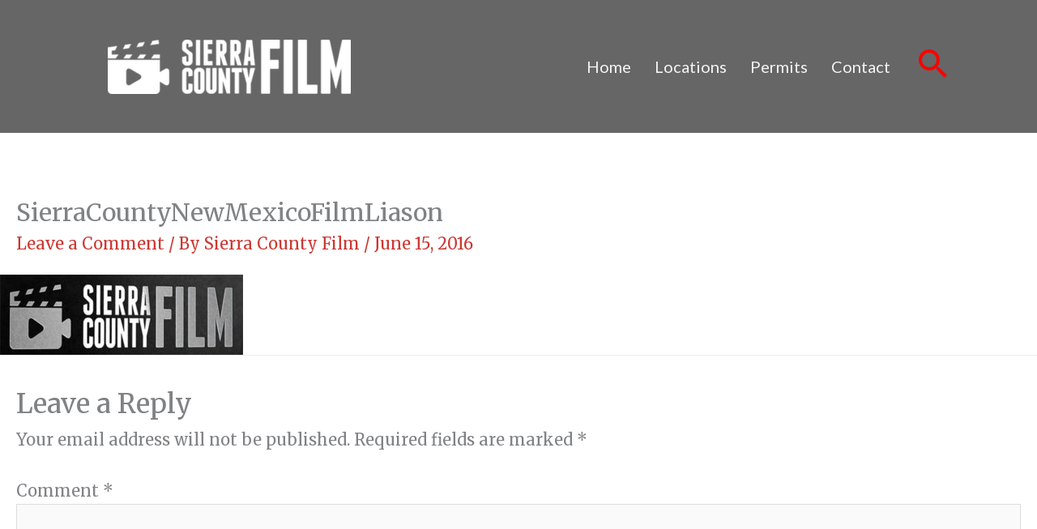

--- FILE ---
content_type: text/css
request_url: https://sierracountyfilm.com/wp-content/uploads/bb-plugin/cache/31df436347692365f0a293756c953696-layout-bundle.css?ver=2.9.4-1.5.2
body_size: 5822
content:
.fl-builder-content *,.fl-builder-content *:before,.fl-builder-content *:after {-webkit-box-sizing: border-box;-moz-box-sizing: border-box;box-sizing: border-box;}.fl-row:before,.fl-row:after,.fl-row-content:before,.fl-row-content:after,.fl-col-group:before,.fl-col-group:after,.fl-col:before,.fl-col:after,.fl-module:not([data-accepts]):before,.fl-module:not([data-accepts]):after,.fl-module-content:before,.fl-module-content:after {display: table;content: " ";}.fl-row:after,.fl-row-content:after,.fl-col-group:after,.fl-col:after,.fl-module:not([data-accepts]):after,.fl-module-content:after {clear: both;}.fl-clear {clear: both;}.fl-row,.fl-row-content {margin-left: auto;margin-right: auto;min-width: 0;}.fl-row-content-wrap {position: relative;}.fl-builder-mobile .fl-row-bg-photo .fl-row-content-wrap {background-attachment: scroll;}.fl-row-bg-video,.fl-row-bg-video .fl-row-content,.fl-row-bg-embed,.fl-row-bg-embed .fl-row-content {position: relative;}.fl-row-bg-video .fl-bg-video,.fl-row-bg-embed .fl-bg-embed-code {bottom: 0;left: 0;overflow: hidden;position: absolute;right: 0;top: 0;}.fl-row-bg-video .fl-bg-video video,.fl-row-bg-embed .fl-bg-embed-code video {bottom: 0;left: 0px;max-width: none;position: absolute;right: 0;top: 0px;}.fl-row-bg-video .fl-bg-video video {min-width: 100%;min-height: 100%;width: auto;height: auto;}.fl-row-bg-video .fl-bg-video iframe,.fl-row-bg-embed .fl-bg-embed-code iframe {pointer-events: none;width: 100vw;height: 56.25vw; max-width: none;min-height: 100vh;min-width: 177.77vh; position: absolute;top: 50%;left: 50%;-ms-transform: translate(-50%, -50%); -webkit-transform: translate(-50%, -50%); transform: translate(-50%, -50%);}.fl-bg-video-fallback {background-position: 50% 50%;background-repeat: no-repeat;background-size: cover;bottom: 0px;left: 0px;position: absolute;right: 0px;top: 0px;}.fl-row-bg-slideshow,.fl-row-bg-slideshow .fl-row-content {position: relative;}.fl-row .fl-bg-slideshow {bottom: 0;left: 0;overflow: hidden;position: absolute;right: 0;top: 0;z-index: 0;}.fl-builder-edit .fl-row .fl-bg-slideshow * {bottom: 0;height: auto !important;left: 0;position: absolute !important;right: 0;top: 0;}.fl-row-bg-overlay .fl-row-content-wrap:after {border-radius: inherit;content: '';display: block;position: absolute;top: 0;right: 0;bottom: 0;left: 0;z-index: 0;}.fl-row-bg-overlay .fl-row-content {position: relative;z-index: 1;}.fl-row-default-height .fl-row-content-wrap,.fl-row-custom-height .fl-row-content-wrap {display: -webkit-box;display: -webkit-flex;display: -ms-flexbox;display: flex;min-height: 100vh;}.fl-row-overlap-top .fl-row-content-wrap {display: -webkit-inline-box;display: -webkit-inline-flex;display: -moz-inline-box;display: -ms-inline-flexbox;display: inline-flex;width: 100%;}.fl-row-default-height .fl-row-content-wrap,.fl-row-custom-height .fl-row-content-wrap {min-height: 0;}.fl-row-default-height .fl-row-content,.fl-row-full-height .fl-row-content,.fl-row-custom-height .fl-row-content {-webkit-box-flex: 1 1 auto; -moz-box-flex: 1 1 auto;-webkit-flex: 1 1 auto;-ms-flex: 1 1 auto;flex: 1 1 auto;}.fl-row-default-height .fl-row-full-width.fl-row-content,.fl-row-full-height .fl-row-full-width.fl-row-content,.fl-row-custom-height .fl-row-full-width.fl-row-content {max-width: 100%;width: 100%;}.fl-row-default-height.fl-row-align-center .fl-row-content-wrap,.fl-row-full-height.fl-row-align-center .fl-row-content-wrap,.fl-row-custom-height.fl-row-align-center .fl-row-content-wrap {-webkit-align-items: center;-webkit-box-align: center;-webkit-box-pack: center;-webkit-justify-content: center;-ms-flex-align: center;-ms-flex-pack: center;justify-content: center;align-items: center;}.fl-row-default-height.fl-row-align-bottom .fl-row-content-wrap,.fl-row-full-height.fl-row-align-bottom .fl-row-content-wrap,.fl-row-custom-height.fl-row-align-bottom .fl-row-content-wrap {-webkit-align-items: flex-end;-webkit-justify-content: flex-end;-webkit-box-align: end;-webkit-box-pack: end;-ms-flex-align: end;-ms-flex-pack: end;justify-content: flex-end;align-items: flex-end;}.fl-col-group-equal-height {display: flex;flex-wrap: wrap;width: 100%;}.fl-col-group-equal-height.fl-col-group-has-child-loading {flex-wrap: nowrap;}.fl-col-group-equal-height .fl-col,.fl-col-group-equal-height .fl-col-content {display: flex;flex: 1 1 auto;}.fl-col-group-equal-height .fl-col-content {flex-direction: column;flex-shrink: 1;min-width: 1px;max-width: 100%;width: 100%;}.fl-col-group-equal-height:before,.fl-col-group-equal-height .fl-col:before,.fl-col-group-equal-height .fl-col-content:before,.fl-col-group-equal-height:after,.fl-col-group-equal-height .fl-col:after,.fl-col-group-equal-height .fl-col-content:after{content: none;}.fl-col-group-nested.fl-col-group-equal-height.fl-col-group-align-top .fl-col-content,.fl-col-group-equal-height.fl-col-group-align-top .fl-col-content {justify-content: flex-start;}.fl-col-group-nested.fl-col-group-equal-height.fl-col-group-align-center .fl-col-content,.fl-col-group-equal-height.fl-col-group-align-center .fl-col-content {justify-content: center;}.fl-col-group-nested.fl-col-group-equal-height.fl-col-group-align-bottom .fl-col-content,.fl-col-group-equal-height.fl-col-group-align-bottom .fl-col-content {justify-content: flex-end;}.fl-col-group-equal-height.fl-col-group-align-center .fl-col-group {width: 100%;}.fl-col {float: left;min-height: 1px;}.fl-col-bg-overlay .fl-col-content {position: relative;}.fl-col-bg-overlay .fl-col-content:after {border-radius: inherit;content: '';display: block;position: absolute;top: 0;right: 0;bottom: 0;left: 0;z-index: 0;}.fl-col-bg-overlay .fl-module {position: relative;z-index: 2;}.single:not(.woocommerce).single-fl-builder-template .fl-content {width: 100%;}.fl-builder-layer {position: absolute;top:0;left:0;right: 0;bottom: 0;z-index: 0;pointer-events: none;overflow: hidden;}.fl-builder-shape-layer {z-index: 0;}.fl-builder-shape-layer.fl-builder-bottom-edge-layer {z-index: 1;}.fl-row-bg-overlay .fl-builder-shape-layer {z-index: 1;}.fl-row-bg-overlay .fl-builder-shape-layer.fl-builder-bottom-edge-layer {z-index: 2;}.fl-row-has-layers .fl-row-content {z-index: 1;}.fl-row-bg-overlay .fl-row-content {z-index: 2;}.fl-builder-layer > * {display: block;position: absolute;top:0;left:0;width: 100%;}.fl-builder-layer + .fl-row-content {position: relative;}.fl-builder-layer .fl-shape {fill: #aaa;stroke: none;stroke-width: 0;width:100%;}@supports (-webkit-touch-callout: inherit) {.fl-row.fl-row-bg-parallax .fl-row-content-wrap,.fl-row.fl-row-bg-fixed .fl-row-content-wrap {background-position: center !important;background-attachment: scroll !important;}}@supports (-webkit-touch-callout: none) {.fl-row.fl-row-bg-fixed .fl-row-content-wrap {background-position: center !important;background-attachment: scroll !important;}}.fl-clearfix:before,.fl-clearfix:after {display: table;content: " ";}.fl-clearfix:after {clear: both;}.sr-only {position: absolute;width: 1px;height: 1px;padding: 0;overflow: hidden;clip: rect(0,0,0,0);white-space: nowrap;border: 0;}.fl-builder-content a.fl-button,.fl-builder-content a.fl-button:visited {border-radius: 4px;-moz-border-radius: 4px;-webkit-border-radius: 4px;display: inline-block;font-size: 16px;font-weight: normal;line-height: 18px;padding: 12px 24px;text-decoration: none;text-shadow: none;}.fl-builder-content .fl-button:hover {text-decoration: none;}.fl-builder-content .fl-button:active {position: relative;top: 1px;}.fl-builder-content .fl-button-width-full .fl-button {display: block;text-align: center;}.fl-builder-content .fl-button-width-custom .fl-button {display: inline-block;text-align: center;max-width: 100%;}.fl-builder-content .fl-button-left {text-align: left;}.fl-builder-content .fl-button-center {text-align: center;}.fl-builder-content .fl-button-right {text-align: right;}.fl-builder-content .fl-button i {font-size: 1.3em;height: auto;margin-right:8px;vertical-align: middle;width: auto;}.fl-builder-content .fl-button i.fl-button-icon-after {margin-left: 8px;margin-right: 0;}.fl-builder-content .fl-button-has-icon .fl-button-text {vertical-align: middle;}.fl-icon-wrap {display: inline-block;}.fl-icon {display: table-cell;vertical-align: middle;}.fl-icon a {text-decoration: none;}.fl-icon i {float: right;height: auto;width: auto;}.fl-icon i:before {border: none !important;height: auto;width: auto;}.fl-icon-text {display: table-cell;text-align: left;padding-left: 15px;vertical-align: middle;}.fl-icon-text-empty {display: none;}.fl-icon-text *:last-child {margin: 0 !important;padding: 0 !important;}.fl-icon-text a {text-decoration: none;}.fl-icon-text span {display: block;}.fl-icon-text span.mce-edit-focus {min-width: 1px;}.fl-module img {max-width: 100%;}.fl-photo {line-height: 0;position: relative;}.fl-photo-align-left {text-align: left;}.fl-photo-align-center {text-align: center;}.fl-photo-align-right {text-align: right;}.fl-photo-content {display: inline-block;line-height: 0;position: relative;max-width: 100%;}.fl-photo-img-svg {width: 100%;}.fl-photo-content img {display: inline;height: auto;max-width: 100%;}.fl-photo-crop-circle img {-webkit-border-radius: 100%;-moz-border-radius: 100%;border-radius: 100%;}.fl-photo-caption {font-size: 13px;line-height: 18px;overflow: hidden;text-overflow: ellipsis;}.fl-photo-caption-below {padding-bottom: 20px;padding-top: 10px;}.fl-photo-caption-hover {background: rgba(0,0,0,0.7);bottom: 0;color: #fff;left: 0;opacity: 0;filter: alpha(opacity = 0);padding: 10px 15px;position: absolute;right: 0;-webkit-transition:opacity 0.3s ease-in;-moz-transition:opacity 0.3s ease-in;transition:opacity 0.3s ease-in;}.fl-photo-content:hover .fl-photo-caption-hover {opacity: 100;filter: alpha(opacity = 100);}.fl-builder-pagination,.fl-builder-pagination-load-more {padding: 40px 0;}.fl-builder-pagination ul.page-numbers {list-style: none;margin: 0;padding: 0;text-align: center;}.fl-builder-pagination li {display: inline-block;list-style: none;margin: 0;padding: 0;}.fl-builder-pagination li a.page-numbers,.fl-builder-pagination li span.page-numbers {border: 1px solid #e6e6e6;display: inline-block;padding: 5px 10px;margin: 0 0 5px;}.fl-builder-pagination li a.page-numbers:hover,.fl-builder-pagination li span.current {background: #f5f5f5;text-decoration: none;}.fl-slideshow,.fl-slideshow * {-webkit-box-sizing: content-box;-moz-box-sizing: content-box;box-sizing: content-box;}.fl-slideshow .fl-slideshow-image img {max-width: none !important;}.fl-slideshow-social {line-height: 0 !important;}.fl-slideshow-social * {margin: 0 !important;}.fl-builder-content .bx-wrapper .bx-viewport {background: transparent;border: none;box-shadow: none;-moz-box-shadow: none;-webkit-box-shadow: none;left: 0;}.mfp-wrap button.mfp-arrow,.mfp-wrap button.mfp-arrow:active,.mfp-wrap button.mfp-arrow:hover,.mfp-wrap button.mfp-arrow:focus {background: transparent !important;border: none !important;outline: none;position: absolute;top: 50%;box-shadow: none !important;-moz-box-shadow: none !important;-webkit-box-shadow: none !important;}.mfp-wrap .mfp-close,.mfp-wrap .mfp-close:active,.mfp-wrap .mfp-close:hover,.mfp-wrap .mfp-close:focus {background: transparent !important;border: none !important;outline: none;position: absolute;top: 0;box-shadow: none !important;-moz-box-shadow: none !important;-webkit-box-shadow: none !important;}.admin-bar .mfp-wrap .mfp-close,.admin-bar .mfp-wrap .mfp-close:active,.admin-bar .mfp-wrap .mfp-close:hover,.admin-bar .mfp-wrap .mfp-close:focus {top: 32px!important;}img.mfp-img {padding: 0;}.mfp-counter {display: none;}.mfp-wrap .mfp-preloader.fa {font-size: 30px;}.fl-form-field {margin-bottom: 15px;}.fl-form-field input.fl-form-error {border-color: #DD6420;}.fl-form-error-message {clear: both;color: #DD6420;display: none;padding-top: 8px;font-size: 12px;font-weight: lighter;}.fl-form-button-disabled {opacity: 0.5;}.fl-animation {opacity: 0;}body.fl-no-js .fl-animation {opacity: 1;}.fl-builder-preview .fl-animation,.fl-builder-edit .fl-animation,.fl-animated {opacity: 1;}.fl-animated {animation-fill-mode: both;-webkit-animation-fill-mode: both;}.fl-button.fl-button-icon-animation i {width: 0 !important;opacity: 0;-ms-filter: "alpha(opacity=0)";transition: all 0.2s ease-out;-webkit-transition: all 0.2s ease-out;}.fl-button.fl-button-icon-animation:hover i {opacity: 1! important;-ms-filter: "alpha(opacity=100)";}.fl-button.fl-button-icon-animation i.fl-button-icon-after {margin-left: 0px !important;}.fl-button.fl-button-icon-animation:hover i.fl-button-icon-after {margin-left: 10px !important;}.fl-button.fl-button-icon-animation i.fl-button-icon-before {margin-right: 0 !important;}.fl-button.fl-button-icon-animation:hover i.fl-button-icon-before {margin-right: 20px !important;margin-left: -10px;}.fl-builder-content a.fl-button,.fl-builder-content a.fl-button:visited {background: #fafafa;border: 1px solid #ccc;color: #333;}.fl-builder-content a.fl-button *,.fl-builder-content a.fl-button:visited * {color: #333;}@media (max-width: 1200px) {}@media (max-width: 992px) { .fl-col-group.fl-col-group-medium-reversed {display: -webkit-flex;display: flex;-webkit-flex-wrap: wrap-reverse;flex-wrap: wrap-reverse;flex-direction: row-reverse;} }@media (max-width: 768px) { .fl-row-content-wrap {background-attachment: scroll !important;}.fl-row-bg-parallax .fl-row-content-wrap {background-attachment: scroll !important;background-position: center center !important;}.fl-col-group.fl-col-group-equal-height {display: block;}.fl-col-group.fl-col-group-equal-height.fl-col-group-custom-width {display: -webkit-box;display: -webkit-flex;display: flex;}.fl-col-group.fl-col-group-responsive-reversed {display: -webkit-flex;display: flex;-webkit-flex-wrap: wrap-reverse;flex-wrap: wrap-reverse;flex-direction: row-reverse;}.fl-col-group.fl-col-group-responsive-reversed .fl-col:not(.fl-col-small-custom-width) {flex-basis: 100%;width: 100% !important;}.fl-col-group.fl-col-group-medium-reversed:not(.fl-col-group-responsive-reversed) {display: unset;display: unset;-webkit-flex-wrap: unset;flex-wrap: unset;flex-direction: unset;}.fl-col {clear: both;float: none;margin-left: auto;margin-right: auto;width: auto !important;}.fl-col-small:not(.fl-col-small-full-width) {max-width: 400px;}.fl-block-col-resize {display:none;}.fl-row[data-node] .fl-row-content-wrap {margin: 0;padding-left: 0;padding-right: 0;}.fl-row[data-node] .fl-bg-video,.fl-row[data-node] .fl-bg-slideshow {left: 0;right: 0;}.fl-col[data-node] .fl-col-content {margin: 0;padding-left: 0;padding-right: 0;} }@media (min-width: 1201px) {html .fl-visible-large:not(.fl-visible-desktop),html .fl-visible-medium:not(.fl-visible-desktop),html .fl-visible-mobile:not(.fl-visible-desktop) {display: none;}}@media (min-width: 993px) and (max-width: 1200px) {html .fl-visible-desktop:not(.fl-visible-large),html .fl-visible-medium:not(.fl-visible-large),html .fl-visible-mobile:not(.fl-visible-large) {display: none;}}@media (min-width: 769px) and (max-width: 992px) {html .fl-visible-desktop:not(.fl-visible-medium),html .fl-visible-large:not(.fl-visible-medium),html .fl-visible-mobile:not(.fl-visible-medium) {display: none;}}@media (max-width: 768px) {html .fl-visible-desktop:not(.fl-visible-mobile),html .fl-visible-large:not(.fl-visible-mobile),html .fl-visible-medium:not(.fl-visible-mobile) {display: none;}}.fl-col-content {display: flex;flex-direction: column;margin-top: 0px;margin-right: 0px;margin-bottom: 0px;margin-left: 0px;padding-top: 0px;padding-right: 0px;padding-bottom: 0px;padding-left: 0px;}.fl-row-fixed-width {max-width: 1100px;}.fl-row-content-wrap {margin-top: 0px;margin-right: 0px;margin-bottom: 0px;margin-left: 0px;padding-top: 20px;padding-right: 20px;padding-bottom: 20px;padding-left: 20px;}.fl-module-content, .fl-module:where(.fl-module:not(:has(> .fl-module-content))) {margin-top: 20px;margin-right: 20px;margin-bottom: 20px;margin-left: 20px;}.fl-node-5be4ece33f8d8 > .fl-row-content-wrap {background-color: rgba(0,0,0,0.6);border-top-width: 1px;border-right-width: 0px;border-bottom-width: 1px;border-left-width: 0px;} .fl-node-5be4ece33f8d8 > .fl-row-content-wrap {padding-top:5px;padding-bottom:5px;}.fl-node-5be4ece33f939 {width: 35%;}.fl-node-5be4ece33f939 > .fl-col-content {border-top-width: 1px;border-right-width: 1px;border-bottom-width: 1px;border-left-width: 1px;}@media(max-width: 768px) {.fl-builder-content .fl-node-5be4ece33f939 {width: 80% !important;max-width: none;clear: none;float: left;}}.fl-node-5be4ece33f976 {width: 65%;}.fl-node-5be4ece33f976 > .fl-col-content {border-top-width: 1px;border-right-width: 1px;border-bottom-width: 1px;border-left-width: 1px;}@media(max-width: 768px) {.fl-builder-content .fl-node-5be4ece33f976 {width: 20% !important;max-width: none;clear: none;float: left;}}.fl-menu ul,.fl-menu li{list-style: none;margin: 0;padding: 0;}.fl-menu .menu:before,.fl-menu .menu:after{content: '';display: table;clear: both;}.fl-menu-horizontal {display: inline-flex;flex-wrap: wrap;align-items: center;}.fl-menu li{position: relative;}.fl-menu a{display: block;padding: 10px;text-decoration: none;}.fl-menu a:hover{text-decoration: none;}.fl-menu .sub-menu{min-width: 220px;}.fl-module[data-node] .fl-menu .fl-menu-expanded .sub-menu {background-color: transparent;-webkit-box-shadow: none;-ms-box-shadow: none;box-shadow: none;}.fl-menu .fl-has-submenu:focus,.fl-menu .fl-has-submenu .sub-menu:focus,.fl-menu .fl-has-submenu-container:focus {outline: 0;}.fl-menu .fl-has-submenu-container{ position: relative; }.fl-menu .fl-menu-accordion .fl-has-submenu > .sub-menu{display: none;}.fl-menu .fl-menu-accordion .fl-has-submenu.fl-active .hide-heading > .sub-menu {box-shadow: none;display: block !important;}.fl-menu .fl-menu-toggle{position: absolute;top: 0;right: 0;bottom: 0;height: 100%;cursor: pointer;}.fl-menu .fl-toggle-arrows .fl-menu-toggle:before,.fl-menu .fl-toggle-none .fl-menu-toggle:before{border-color: #333;}.fl-menu .fl-menu-expanded .fl-menu-toggle{display: none;}.fl-menu .fl-menu-mobile-toggle {position: relative;padding: 8px;background-color: transparent;border: none;color: #333;border-radius: 0;}.fl-menu .fl-menu-mobile-toggle:focus-visible {outline: 2px auto Highlight;outline: 2px auto -webkit-focus-ring-color;}.fl-menu .fl-menu-mobile-toggle.text{width: 100%;text-align: center;}.fl-menu .fl-menu-mobile-toggle.hamburger .fl-menu-mobile-toggle-label,.fl-menu .fl-menu-mobile-toggle.hamburger-label .fl-menu-mobile-toggle-label{display: inline-block;margin-left: 10px;vertical-align: middle;}.fl-menu .fl-menu-mobile-toggle.hamburger .svg-container,.fl-menu .fl-menu-mobile-toggle.hamburger-label .svg-container{display: inline-block;position: relative;width: 1.4em;height: 1.4em;vertical-align: middle;}.fl-menu .fl-menu-mobile-toggle.hamburger .hamburger-menu,.fl-menu .fl-menu-mobile-toggle.hamburger-label .hamburger-menu{position: absolute;top: 0;left: 0;right: 0;bottom: 0;}.fl-menu .fl-menu-mobile-toggle.hamburger .hamburger-menu rect,.fl-menu .fl-menu-mobile-toggle.hamburger-label .hamburger-menu rect{fill: currentColor;}li.mega-menu .hide-heading > a,li.mega-menu .hide-heading > .fl-has-submenu-container,li.mega-menu-disabled .hide-heading > a,li.mega-menu-disabled .hide-heading > .fl-has-submenu-container {display: none;}ul.fl-menu-horizontal li.mega-menu {position: static;}ul.fl-menu-horizontal li.mega-menu > ul.sub-menu {top: inherit !important;left: 0 !important;right: 0 !important;width: 100%;}ul.fl-menu-horizontal li.mega-menu.fl-has-submenu:hover > ul.sub-menu,ul.fl-menu-horizontal li.mega-menu.fl-has-submenu.focus > ul.sub-menu {display: flex !important;}ul.fl-menu-horizontal li.mega-menu > ul.sub-menu li {border-color: transparent;}ul.fl-menu-horizontal li.mega-menu > ul.sub-menu > li {width: 100%;}ul.fl-menu-horizontal li.mega-menu > ul.sub-menu > li > .fl-has-submenu-container a {font-weight: bold;}ul.fl-menu-horizontal li.mega-menu > ul.sub-menu > li > .fl-has-submenu-container a:hover {background: transparent;}ul.fl-menu-horizontal li.mega-menu > ul.sub-menu .fl-menu-toggle {display: none;}ul.fl-menu-horizontal li.mega-menu > ul.sub-menu ul.sub-menu {background: transparent;-webkit-box-shadow: none;-ms-box-shadow: none;box-shadow: none;display: block;min-width: 0;opacity: 1;padding: 0;position: static;visibility: visible;}:where(.fl-col-group-medium-reversed, .fl-col-group-responsive-reversed, .fl-col-group-equal-height.fl-col-group-custom-width) > .fl-menu-mobile-clone {flex: 1 1 100%;}.fl-menu-mobile-clone {clear: both;}.fl-menu-mobile-clone .fl-menu .menu {float: none !important;}.fl-menu-mobile-close {display: none;}.fl-menu-mobile-close,.fl-menu-mobile-close:hover,.fl-menu-mobile-close:focus {background: none;border: 0 none;color: inherit;font-size: 18px;padding: 10px 6px;}.fl-menu-mobile-close:focus-visible {outline: 2px auto Highlight;outline: 2px auto -webkit-focus-ring-color;}.fl-node-5be4ece33f9ef .fl-menu .menu {}.fl-builder-content .fl-node-5be4ece33f9ef .menu > li > a,.fl-builder-content .fl-node-5be4ece33f9ef .menu > li > .fl-has-submenu-container > a,.fl-builder-content .fl-node-5be4ece33f9ef .sub-menu > li > a,.fl-builder-content .fl-node-5be4ece33f9ef .sub-menu > li > .fl-has-submenu-container > a{color: #f5f5f5;}.fl-node-5be4ece33f9ef .fl-menu .fl-toggle-arrows .fl-menu-toggle:before,.fl-node-5be4ece33f9ef .fl-menu .fl-toggle-none .fl-menu-toggle:before {border-color: #f5f5f5;}.fl-node-5be4ece33f9ef .menu > li > a:hover,.fl-node-5be4ece33f9ef .menu > li > a:focus,.fl-node-5be4ece33f9ef .menu > li > .fl-has-submenu-container:hover > a,.fl-node-5be4ece33f9ef .menu > li > .fl-has-submenu-container.focus > a,.fl-node-5be4ece33f9ef .menu > li.current-menu-item > a,.fl-node-5be4ece33f9ef .menu > li.current-menu-item > .fl-has-submenu-container > a,.fl-node-5be4ece33f9ef .sub-menu > li > a:hover,.fl-node-5be4ece33f9ef .sub-menu > li > a:focus,.fl-node-5be4ece33f9ef .sub-menu > li > .fl-has-submenu-container:hover > a,.fl-node-5be4ece33f9ef .sub-menu > li > .fl-has-submenu-container.focus > a,.fl-node-5be4ece33f9ef .sub-menu > li.current-menu-item > a,.fl-node-5be4ece33f9ef .sub-menu > li.current-menu-item > .fl-has-submenu-container > a{background-color: #727272;color: #ffffff;}.fl-node-5be4ece33f9ef .fl-menu .fl-toggle-arrows .fl-has-submenu-container:hover > .fl-menu-toggle:before,.fl-node-5be4ece33f9ef .fl-menu .fl-toggle-arrows .fl-has-submenu-container.focus > .fl-menu-toggle:before,.fl-node-5be4ece33f9ef .fl-menu .fl-toggle-arrows li.current-menu-item >.fl-has-submenu-container > .fl-menu-toggle:before,.fl-node-5be4ece33f9ef .fl-menu .fl-toggle-none .fl-has-submenu-container:hover > .fl-menu-toggle:before,.fl-node-5be4ece33f9ef .fl-menu .fl-toggle-none .fl-has-submenu-container.focus > .fl-menu-toggle:before,.fl-node-5be4ece33f9ef .fl-menu .fl-toggle-none li.current-menu-item >.fl-has-submenu-container > .fl-menu-toggle:before{border-color: #ffffff;}.fl-node-5be4ece33f9ef .menu .fl-has-submenu .sub-menu{display: none;}.fl-node-5be4ece33f9ef .fl-menu .sub-menu {-webkit-box-shadow: 0 1px 20px rgba(0,0,0,0.1);-ms-box-shadow: 0 1px 20px rgba(0,0,0,0.1);box-shadow: 0 1px 20px rgba(0,0,0,0.1);}.fl-node-5be4ece33f9ef .fl-menu .fl-menu-toggle:before{content: '';position: absolute;right: 50%;top: 50%;z-index: 1;display: block;width: 9px;height: 9px;margin: -5px -5px 0 0;border-right: 2px solid;border-bottom: 2px solid;-webkit-transform-origin: right bottom;-ms-transform-origin: right bottom;transform-origin: right bottom;-webkit-transform: translateX( -5px ) rotate( 45deg );-ms-transform: translateX( -5px ) rotate( 45deg );transform: translateX( -5px ) rotate( 45deg );}.fl-node-5be4ece33f9ef .fl-menu .fl-has-submenu.fl-active > .fl-has-submenu-container .fl-menu-toggle{-webkit-transform: rotate( -180deg );-ms-transform: rotate( -180deg );transform: rotate( -180deg );}.fl-node-5be4ece33f9ef .fl-menu-horizontal.fl-toggle-arrows .fl-has-submenu-container a{padding-right: 28px;}.fl-node-5be4ece33f9ef .fl-menu-horizontal.fl-toggle-arrows .fl-menu-toggle,.fl-node-5be4ece33f9ef .fl-menu-horizontal.fl-toggle-none .fl-menu-toggle{width: 28px;}.fl-node-5be4ece33f9ef .fl-menu-horizontal.fl-toggle-arrows .fl-menu-toggle,.fl-node-5be4ece33f9ef .fl-menu-horizontal.fl-toggle-none .fl-menu-toggle,.fl-node-5be4ece33f9ef .fl-menu-vertical.fl-toggle-arrows .fl-menu-toggle,.fl-node-5be4ece33f9ef .fl-menu-vertical.fl-toggle-none .fl-menu-toggle{width: 28px;}.fl-node-5be4ece33f9ef .fl-menu li{border-top: 1px solid transparent;}.fl-node-5be4ece33f9ef .fl-menu li:first-child{border-top: none;}@media ( max-width: 768px ) {.fl-node-5be4ece33f9ef .fl-menu ul.menu {display: none;float: none;}.fl-node-5be4ece33f9ef .fl-menu .sub-menu {-webkit-box-shadow: none;-ms-box-shadow: none;box-shadow: none;}.fl-node-5be4ece33f9ef .mega-menu.fl-active .hide-heading > .sub-menu,.fl-node-5be4ece33f9ef .mega-menu-disabled.fl-active .hide-heading > .sub-menu {display: block !important;}.fl-node-5be4ece33f9ef .fl-menu-logo,.fl-node-5be4ece33f9ef .fl-menu-search-item {display: none;}} @media ( min-width: 769px ) {.fl-node-5be4ece33f9ef .fl-menu .menu > li{ display: inline-block; }.fl-node-5be4ece33f9ef .menu li{border-left: 1px solid transparent;border-top: none;}.fl-node-5be4ece33f9ef .menu li:first-child{border: none;}.fl-node-5be4ece33f9ef .menu li li{border-top: 1px solid transparent;border-left: none;}.fl-node-5be4ece33f9ef .menu .fl-has-submenu .sub-menu{position: absolute;top: 100%;left: 0;z-index: 10;visibility: hidden;opacity: 0;text-align:left;}.fl-node-5be4ece33f9ef .fl-has-submenu .fl-has-submenu .sub-menu{top: 0;left: 100%;}.fl-node-5be4ece33f9ef .fl-menu .fl-has-submenu:hover > .sub-menu,.fl-node-5be4ece33f9ef .fl-menu .fl-has-submenu.focus > .sub-menu{display: block;visibility: visible;opacity: 1;}.fl-node-5be4ece33f9ef .menu .fl-has-submenu.fl-menu-submenu-right .sub-menu{left: inherit;right: 0;}.fl-node-5be4ece33f9ef .menu .fl-has-submenu .fl-has-submenu.fl-menu-submenu-right .sub-menu{top: 0;left: inherit;right: 100%;}.fl-node-5be4ece33f9ef .fl-menu .fl-has-submenu.fl-active > .fl-has-submenu-container .fl-menu-toggle{-webkit-transform: none;-ms-transform: none;transform: none;}.fl-node-5be4ece33f9ef .fl-menu .fl-has-submenu .fl-has-submenu .fl-menu-toggle:before{-webkit-transform: translateY( -5px ) rotate( -45deg );-ms-transform: translateY( -5px ) rotate( -45deg );transform: translateY( -5px ) rotate( -45deg );}.fl-node-5be4ece33f9ef ul.sub-menu {padding-top: 0px;padding-right: 0px;padding-bottom: 0px;padding-left: 0px;}.fl-node-5be4ece33f9ef ul.sub-menu a {}.fl-node-5be4ece33f9ef .fl-menu .fl-menu-mobile-toggle{display: none;}}.fl-node-5be4ece33f9ef .fl-menu .fl-menu-mobile-toggle {color: #f5f5f5;font-size: 16px;text-transform: none;padding-top: 14px;padding-right: 14px;padding-bottom: 14px;padding-left: 14px;border-color: rgba( 0,0,0,0.1 );}.fl-node-5be4ece33f9ef .fl-menu .fl-menu-mobile-toggle rect,.fl-node-5be4ece33f9ef .fl-menu .fl-menu-mobile-toggle.hamburger .hamburger-menu rect {fill: #f5f5f5;}.fl-node-5be4ece33f9ef .fl-menu .fl-menu-mobile-toggle:hover,.fl-node-5be4ece33f9ef .fl-menu .fl-menu-mobile-toggle.fl-active {color: #ffffff;background-color: #727272;}.fl-node-5be4ece33f9ef .fl-menu .fl-menu-mobile-toggle:hover rect,.fl-node-5be4ece33f9ef .fl-menu .fl-menu-mobile-toggle.fl-active rect,.fl-node-5be4ece33f9ef .fl-menu .fl-menu-mobile-toggle.hamburger:hover .hamburger-menu rect,.fl-node-5be4ece33f9ef .fl-menu .fl-menu-mobile-toggle.fl-active .hamburger-menu rect {fill: #ffffff;}.fl-node-5be4ece33f9ef ul.fl-menu-horizontal li.mega-menu > ul.sub-menu > li > .fl-has-submenu-container a:hover {color: #f5f5f5;}.fl-node-5be4ece33f9ef .fl-menu .menu, .fl-node-5be4ece33f9ef .fl-menu .menu > li {font-family: Lato, sans-serif;font-weight: 400;font-size: 20px;text-transform: none;}.fl-node-5be4ece33f9ef .fl-menu {text-align: right;}.fl-node-5be4ece33f9ef .fl-menu .menu {justify-content: right;}.fl-node-5be4ece33f9ef .menu a {padding-top: 14px;padding-right: 14px;padding-bottom: 14px;padding-left: 14px;}.fl-node-5be4ece33f9ef .fl-menu .menu .sub-menu > li {font-size: 16px;line-height: 1;}.fl-node-5be4ece33f9ef .fl-menu .fl-menu-mobile-toggle {float: right;}@media(max-width: 1200px) {.fl-node-5be4ece33f9ef .fl-menu .fl-menu-mobile-toggle {float: none;}}@media(max-width: 992px) {.fl-node-5be4ece33f9ef .fl-menu .fl-menu-mobile-toggle {float: none;}}@media(max-width: 768px) {.fl-node-5be4ece33f9ef .menu li.fl-has-submenu ul.sub-menu {padding-left: 15px;}.fl-node-5be4ece33f9ef .fl-menu .sub-menu {background-color: transparent;}.fl-node-5be4ece33f9ef .fl-menu .fl-menu-mobile-toggle {float: none;}} .fl-node-5be4ece33f9ef > .fl-module-content {margin-top:0px;margin-bottom:0px;}img.mfp-img {padding-bottom: 40px !important;}.fl-builder-edit .fl-fill-container img {transition: object-position .5s;}.fl-fill-container :is(.fl-module-content, .fl-photo, .fl-photo-content, img) {height: 100% !important;width: 100% !important;}@media (max-width: 768px) { .fl-photo-content,.fl-photo-img {max-width: 100%;} }.fl-node-5be4ed3d2833f, .fl-node-5be4ed3d2833f .fl-photo {text-align: center;} .fl-node-5be4ed3d2833f > .fl-module-content {margin-top:0px;margin-bottom:0px;}.fl-builder-content[data-type="header"].fl-theme-builder-header-sticky {position: fixed;width: 100%;z-index: 100;}.fl-theme-builder-flyout-menu-push-left .fl-builder-content[data-type="header"].fl-theme-builder-header-sticky {left: auto !important;transition: left 0.2s !important;}.fl-theme-builder-flyout-menu-push-right .fl-builder-content[data-type="header"].fl-theme-builder-header-sticky {right: auto !important;transition: right 0.2s !important;}.fl-builder-content[data-type="header"].fl-theme-builder-header-sticky .fl-menu .fl-menu-mobile-opacity {height: 100vh;width: 100vw;}.fl-builder-content[data-type="header"]:not([data-overlay="1"]).fl-theme-builder-header-sticky .fl-menu-mobile-flyout {top: 0px;}.fl-theme-builder-flyout-menu-active body {margin-left: 0px !important;margin-right: 0px !important;}.fl-theme-builder-has-flyout-menu, .fl-theme-builder-has-flyout-menu body {overflow-x: hidden;}.fl-theme-builder-flyout-menu-push-right {right: 0px;transition: right 0.2s ease-in-out;}.fl-theme-builder-flyout-menu-push-left {left: 0px;transition: left 0.2s ease-in-out;}.fl-theme-builder-flyout-menu-active .fl-theme-builder-flyout-menu-push-right {position: relative;right: 250px;}.fl-theme-builder-flyout-menu-active .fl-theme-builder-flyout-menu-push-left {position: relative;left: 250px;}.fl-theme-builder-flyout-menu-active .fl-builder-content[data-type="header"] .fl-menu-disable-transition {transition: none;}.fl-builder-content[data-shrink="1"] .fl-row-content-wrap,.fl-builder-content[data-shrink="1"] .fl-col-content,.fl-builder-content[data-shrink="1"] .fl-module-content,.fl-builder-content[data-shrink="1"] img {-webkit-transition: all 0.4s ease-in-out, background-position 1ms;-moz-transition: all 0.4s ease-in-out, background-position 1ms;transition: all 0.4s ease-in-out, background-position 1ms;}.fl-builder-content[data-shrink="1"] img {width: auto;}.fl-builder-content[data-shrink="1"] img.fl-photo-img {width: auto;height: auto;}.fl-builder-content[data-type="header"].fl-theme-builder-header-shrink .fl-row-content-wrap {margin-bottom: 0;margin-top: 0;}.fl-theme-builder-header-shrink-row-bottom.fl-row-content-wrap {padding-bottom: 5px;}.fl-theme-builder-header-shrink-row-top.fl-row-content-wrap {padding-top: 5px;}.fl-builder-content[data-type="header"].fl-theme-builder-header-shrink .fl-col-content {margin-bottom: 0;margin-top: 0;padding-bottom: 0;padding-top: 0;}.fl-theme-builder-header-shrink-module-bottom.fl-module-content,.fl-theme-builder-header-shrink-module-bottom.fl-module:where(.fl-module:not(:has(> .fl-module-content))) {margin-bottom: 5px;}.fl-theme-builder-header-shrink-module-top.fl-module-content,.fl-theme-builder-header-shrink-module-bottom.fl-module:where(.fl-module:not(:has(> .fl-module-content))) {margin-top: 5px;}.fl-builder-content[data-type="header"].fl-theme-builder-header-shrink img {-webkit-transition: all 0.4s ease-in-out, background-position 1ms;-moz-transition: all 0.4s ease-in-out, background-position 1ms;transition: all 0.4s ease-in-out, background-position 1ms;}.fl-builder-content[data-overlay="1"]:not(.fl-theme-builder-header-sticky):not(.fl-builder-content-editing) {position: absolute;width: 100%;z-index: 100;}.fl-builder-edit body:not(.single-fl-theme-layout) .fl-builder-content[data-overlay="1"] {display: none;}body:not(.single-fl-theme-layout) .fl-builder-content[data-overlay="1"]:not(.fl-theme-builder-header-scrolled):not([data-overlay-bg="default"]) .fl-row-content-wrap,body:not(.single-fl-theme-layout) .fl-builder-content[data-overlay="1"]:not(.fl-theme-builder-header-scrolled):not([data-overlay-bg="default"]) .fl-col-content,body:not(.single-fl-theme-layout) .fl-builder-content[data-overlay="1"]:not(.fl-theme-builder-header-scrolled):not([data-overlay-bg="default"]) .fl-module-box {background: transparent;}.fl-node-5be5da2eee7df {color: #ffffff;}.fl-builder-content .fl-node-5be5da2eee7df *:not(input):not(textarea):not(select):not(a):not(h1):not(h2):not(h3):not(h4):not(h5):not(h6):not(.fl-menu-mobile-toggle) {color: inherit;}.fl-builder-content .fl-node-5be5da2eee7df a {color: #ffffff;}.fl-builder-content .fl-node-5be5da2eee7df a:hover {color: #ffffff;}.fl-builder-content .fl-node-5be5da2eee7df h1,.fl-builder-content .fl-node-5be5da2eee7df h2,.fl-builder-content .fl-node-5be5da2eee7df h3,.fl-builder-content .fl-node-5be5da2eee7df h4,.fl-builder-content .fl-node-5be5da2eee7df h5,.fl-builder-content .fl-node-5be5da2eee7df h6,.fl-builder-content .fl-node-5be5da2eee7df h1 a,.fl-builder-content .fl-node-5be5da2eee7df h2 a,.fl-builder-content .fl-node-5be5da2eee7df h3 a,.fl-builder-content .fl-node-5be5da2eee7df h4 a,.fl-builder-content .fl-node-5be5da2eee7df h5 a,.fl-builder-content .fl-node-5be5da2eee7df h6 a {color: #ffffff;}.fl-node-5be5da2eee7df > .fl-row-content-wrap {background-color: #333333;border-top-width: 1px;border-right-width: 0px;border-bottom-width: 1px;border-left-width: 0px;} .fl-node-5be5da2eee7df > .fl-row-content-wrap {padding-top:13px;padding-bottom:0px;}.fl-node-5be5da2eee85e {width: 100%;}.fl-node-5be5e5b66113b {width: 100%;}.fl-node-5be7064e42d1e {width: 100%;}.fl-node-5be7073b9bca0 {width: 28.7%;}.fl-node-5be7073b9bcce {width: 37.97%;}.fl-node-5be7073b9bd0a {width: 33.33%;}.fl-builder-content .fl-rich-text strong {font-weight: bold;}.fl-module.fl-rich-text p:last-child {margin-bottom: 0;}.fl-builder-edit .fl-module.fl-rich-text p:not(:has(~ *:not(.fl-block-overlay))) {margin-bottom: 0;} .fl-node-5be5da2eee89a > .fl-module-content {margin-top:30px;margin-bottom:0px;}@media (max-width: 768px) { .fl-node-5be5da2eee89a > .fl-module-content { margin-top:20px; } }@media (max-width: 768px) { .fl-module-icon {text-align: center;} }.fl-node-5be5da2eeea31 .fl-icon i,.fl-node-5be5da2eeea31 .fl-icon i:before {color: #9b9b9b;}.fl-node-5be5da2eeea31 .fl-icon i:hover,.fl-node-5be5da2eeea31 .fl-icon i:hover:before,.fl-node-5be5da2eeea31 .fl-icon a:hover i,.fl-node-5be5da2eeea31 .fl-icon a:hover i:before {color: #7f7f7f;}.fl-node-5be5da2eeea31 .fl-icon i, .fl-node-5be5da2eeea31 .fl-icon i:before {font-size: 16px;}.fl-node-5be5da2eeea31 .fl-icon-wrap .fl-icon-text {height: 28px;}.fl-node-5be5da2eeea31.fl-module-icon {text-align: left;}@media(max-width: 1200px) {.fl-node-5be5da2eeea31 .fl-icon-wrap .fl-icon-text {height: 28px;}}@media(max-width: 992px) {.fl-node-5be5da2eeea31 .fl-icon-wrap .fl-icon-text {height: 28px;}}@media(max-width: 768px) {.fl-node-5be5da2eeea31 .fl-icon-wrap .fl-icon-text {height: 28px;}} .fl-node-5be5da2eeea31 > .fl-module-content {margin-top:0px;margin-bottom:0px;margin-left:5px;}.fl-node-5be5da2eeea6d .fl-icon i,.fl-node-5be5da2eeea6d .fl-icon i:before {color: #9b9b9b;}.fl-node-5be5da2eeea6d .fl-icon i, .fl-node-5be5da2eeea6d .fl-icon i:before {font-size: 16px;}.fl-node-5be5da2eeea6d .fl-icon-wrap .fl-icon-text {height: 28px;}.fl-node-5be5da2eeea6d.fl-module-icon {text-align: left;}@media(max-width: 1200px) {.fl-node-5be5da2eeea6d .fl-icon-wrap .fl-icon-text {height: 28px;}}@media(max-width: 992px) {.fl-node-5be5da2eeea6d .fl-icon-wrap .fl-icon-text {height: 28px;}}@media(max-width: 768px) {.fl-node-5be5da2eeea6d .fl-icon-wrap .fl-icon-text {height: 28px;}} .fl-node-5be5da2eeea6d > .fl-module-content {margin-top:0px;margin-right:0px;margin-bottom:0px;margin-left:3px;}.fl-node-5be5da2eeebd4 .fl-icon i,.fl-node-5be5da2eeebd4 .fl-icon i:before {color: #9b9b9b;}.fl-node-5be5da2eeebd4 .fl-icon i:hover,.fl-node-5be5da2eeebd4 .fl-icon i:hover:before,.fl-node-5be5da2eeebd4 .fl-icon a:hover i,.fl-node-5be5da2eeebd4 .fl-icon a:hover i:before {color: #7f7f7f;}.fl-node-5be5da2eeebd4 .fl-icon i, .fl-node-5be5da2eeebd4 .fl-icon i:before {font-size: 16px;}.fl-node-5be5da2eeebd4 .fl-icon-wrap .fl-icon-text {height: 28px;}.fl-node-5be5da2eeebd4.fl-module-icon {text-align: left;}@media(max-width: 1200px) {.fl-node-5be5da2eeebd4 .fl-icon-wrap .fl-icon-text {height: 28px;}}@media(max-width: 992px) {.fl-node-5be5da2eeebd4 .fl-icon-wrap .fl-icon-text {height: 28px;}}@media(max-width: 768px) {.fl-node-5be5da2eeebd4 .fl-icon-wrap .fl-icon-text {height: 28px;}} .fl-node-5be5da2eeebd4 > .fl-module-content {margin-top:0px;margin-bottom:0px;margin-left:5px;}.fl-node-5be5da2eeec0f .fl-icon i,.fl-node-5be5da2eeec0f .fl-icon i:before {color: #9b9b9b;}.fl-node-5be5da2eeec0f .fl-icon i, .fl-node-5be5da2eeec0f .fl-icon i:before {font-size: 16px;}.fl-node-5be5da2eeec0f .fl-icon-wrap .fl-icon-text {height: 28px;}.fl-node-5be5da2eeec0f.fl-module-icon {text-align: left;}@media(max-width: 1200px) {.fl-node-5be5da2eeec0f .fl-icon-wrap .fl-icon-text {height: 28px;}}@media(max-width: 992px) {.fl-node-5be5da2eeec0f .fl-icon-wrap .fl-icon-text {height: 28px;}}@media(max-width: 768px) {.fl-node-5be5da2eeec0f .fl-icon-wrap .fl-icon-text {height: 28px;}} .fl-node-5be5da2eeec0f > .fl-module-content {margin-top:0px;margin-right:0px;margin-bottom:0px;margin-left:3px;}.fl-node-5be5e5b660f80 .fl-menu .menu {}.fl-node-5be5e5b660f80 .menu .fl-has-submenu .sub-menu{display: none;}.fl-node-5be5e5b660f80 .fl-menu .sub-menu {background-color: #ffffff;-webkit-box-shadow: 0 1px 20px rgba(0,0,0,0.1);-ms-box-shadow: 0 1px 20px rgba(0,0,0,0.1);box-shadow: 0 1px 20px rgba(0,0,0,0.1);}.fl-node-5be5e5b660f80 .fl-menu-horizontal.fl-toggle-arrows .fl-has-submenu-container a{padding-right: 28px;}.fl-node-5be5e5b660f80 .fl-menu-horizontal.fl-toggle-arrows .fl-menu-toggle,.fl-node-5be5e5b660f80 .fl-menu-horizontal.fl-toggle-none .fl-menu-toggle{width: 28px;}.fl-node-5be5e5b660f80 .fl-menu-horizontal.fl-toggle-arrows .fl-menu-toggle,.fl-node-5be5e5b660f80 .fl-menu-horizontal.fl-toggle-none .fl-menu-toggle,.fl-node-5be5e5b660f80 .fl-menu-vertical.fl-toggle-arrows .fl-menu-toggle,.fl-node-5be5e5b660f80 .fl-menu-vertical.fl-toggle-none .fl-menu-toggle{width: 28px;}.fl-node-5be5e5b660f80 .fl-menu li{border-top: 1px solid transparent;}.fl-node-5be5e5b660f80 .fl-menu li:first-child{border-top: none;}@media ( max-width: 768px ) {.fl-node-5be5e5b660f80 .fl-menu ul.menu {display: none;float: none;}.fl-node-5be5e5b660f80 .fl-menu .sub-menu {-webkit-box-shadow: none;-ms-box-shadow: none;box-shadow: none;}.fl-node-5be5e5b660f80 .mega-menu.fl-active .hide-heading > .sub-menu,.fl-node-5be5e5b660f80 .mega-menu-disabled.fl-active .hide-heading > .sub-menu {display: block !important;}.fl-node-5be5e5b660f80 .fl-menu-logo,.fl-node-5be5e5b660f80 .fl-menu-search-item {display: none;}} @media ( min-width: 769px ) {.fl-node-5be5e5b660f80 .fl-menu .menu > li{ display: inline-block; }.fl-node-5be5e5b660f80 .menu li{border-left: 1px solid transparent;border-top: none;}.fl-node-5be5e5b660f80 .menu li:first-child{border: none;}.fl-node-5be5e5b660f80 .menu li li{border-top: 1px solid transparent;border-left: none;}.fl-node-5be5e5b660f80 .menu .fl-has-submenu .sub-menu{position: absolute;top: 100%;left: 0;z-index: 10;visibility: hidden;opacity: 0;text-align:left;}.fl-node-5be5e5b660f80 .fl-has-submenu .fl-has-submenu .sub-menu{top: 0;left: 100%;}.fl-node-5be5e5b660f80 .fl-menu .fl-has-submenu:hover > .sub-menu,.fl-node-5be5e5b660f80 .fl-menu .fl-has-submenu.focus > .sub-menu{display: block;visibility: visible;opacity: 1;}.fl-node-5be5e5b660f80 .menu .fl-has-submenu.fl-menu-submenu-right .sub-menu{left: inherit;right: 0;}.fl-node-5be5e5b660f80 .menu .fl-has-submenu .fl-has-submenu.fl-menu-submenu-right .sub-menu{top: 0;left: inherit;right: 100%;}.fl-node-5be5e5b660f80 .fl-menu .fl-has-submenu.fl-active > .fl-has-submenu-container .fl-menu-toggle{-webkit-transform: none;-ms-transform: none;transform: none;}.fl-node-5be5e5b660f80 .fl-menu .fl-menu-toggle{display: none;}.fl-node-5be5e5b660f80 ul.sub-menu {padding-top: 0px;padding-right: 0px;padding-bottom: 0px;padding-left: 0px;}.fl-node-5be5e5b660f80 ul.sub-menu a {}.fl-node-5be5e5b660f80 .fl-menu .fl-menu-mobile-toggle{display: none;}}.fl-node-5be5e5b660f80 .fl-menu .fl-menu-mobile-toggle {font-size: 16px;text-transform: none;padding-top: 10px;padding-right: 14px;padding-bottom: 10px;padding-left: 14px;border-color: rgba( 0,0,0,0.1 );}.fl-node-5be5e5b660f80 .fl-menu .fl-menu-mobile-toggle rect,.fl-node-5be5e5b660f80 .fl-menu .fl-menu-mobile-toggle.hamburger .hamburger-menu rect {}.fl-node-5be5e5b660f80 .fl-menu .fl-menu-mobile-toggle:hover,.fl-node-5be5e5b660f80 .fl-menu .fl-menu-mobile-toggle.fl-active {}.fl-node-5be5e5b660f80 .fl-menu .fl-menu-mobile-toggle:hover rect,.fl-node-5be5e5b660f80 .fl-menu .fl-menu-mobile-toggle.fl-active rect,.fl-node-5be5e5b660f80 .fl-menu .fl-menu-mobile-toggle.hamburger:hover .hamburger-menu rect,.fl-node-5be5e5b660f80 .fl-menu .fl-menu-mobile-toggle.fl-active .hamburger-menu rect {}.fl-node-5be5e5b660f80 ul.fl-menu-horizontal li.mega-menu > ul.sub-menu > li > .fl-has-submenu-container a:hover {color: ;}.fl-node-5be5e5b660f80 .fl-menu .menu, .fl-node-5be5e5b660f80 .fl-menu .menu > li {font-family: Lato, sans-serif;font-weight: 400;font-size: 20px;text-transform: none;}.fl-node-5be5e5b660f80 .fl-menu {text-align: center;}.fl-node-5be5e5b660f80 .fl-menu .menu {justify-content: center;}.fl-node-5be5e5b660f80 .menu a {padding-top: 10px;padding-right: 14px;padding-bottom: 10px;padding-left: 14px;}.fl-node-5be5e5b660f80 .fl-menu .menu .sub-menu > li {font-size: 16px;line-height: 1;}.fl-node-5be5e5b660f80 .fl-menu .fl-menu-mobile-toggle {float: none;}@media(max-width: 1200px) {.fl-node-5be5e5b660f80 .fl-menu .fl-menu-mobile-toggle {float: none;}}@media(max-width: 992px) {.fl-node-5be5e5b660f80 .fl-menu .fl-menu-mobile-toggle {float: none;}}@media(max-width: 768px) {.fl-node-5be5e5b660f80 .menu li.fl-has-submenu ul.sub-menu {padding-left: 15px;}.fl-node-5be5e5b660f80 .fl-menu .sub-menu {background-color: transparent;}.fl-node-5be5e5b660f80 .fl-menu .fl-menu-mobile-toggle {float: none;}} .fl-node-5be5e5b660f80 > .fl-module-content {margin-bottom:0px;} .fl-node-5be705e0ab7e5 > .fl-module-content {margin-top:0px;margin-bottom:0px;} .fl-node-5be706b41d4a7 > .fl-module-content {margin-top:0px;margin-bottom:0px;} .fl-node-5be7079c5437e > .fl-module-content {margin-top:30px;margin-bottom:0px;}@media (max-width: 768px) { .fl-node-5be7079c5437e > .fl-module-content { margin-top:20px; } }.fl-node-5be5e5f391b57 .fl-separator {border-top-width: 1px;max-width: 100%;margin: auto;}.fl-node-5be5e5f391b57 .fl-separator {border-top-color: #606060;border-top-style: solid;}

--- FILE ---
content_type: text/css
request_url: https://sierracountyfilm.com/wp-content/themes/sierracountyfilm/style.css?ver=1.0.0
body_size: 662
content:
/**
Theme Name: Sierra County Film
Author: Ruanna Waldrum
Author URI: https://readywebservice.com
Description: Astra is the fastest, fully customizable & beautiful theme suitable for blogs, personal portfolios and business websites. It is very lightweight (less than 50KB on frontend) and offers unparalleled speed. Built with SEO in mind, Astra comes with schema.org code integrated so search engines will love your site. Astra offers plenty of sidebar options and widget areas giving you a full control for customizations. Furthermore, we have included special features and templates so feel free to choose any of your favorite page builder plugin to create pages flexibly. Some of the other features: # WooCommerce Ready # Responsive # Compatible with major plugins # Translation Ready # Extendible with premium addons # Regularly updated # Designed, Developed, Maintained & Supported by Brainstorm Force. Looking for a perfect base theme? Look no further. Astra is fast, fully customizable and beautiful theme!
Version: 1.0.0
License: GNU General Public License v2 or later
License URI: http://www.gnu.org/licenses/gpl-2.0.html
Text Domain: sierra-county-film
Template: astra
*/

/* rw custom */
.hide {display:none}
.clearboth {clear:both}
.fleft {float:left}
.fright {float:right}
.fff {color:#ffffff}
.fff a {color: #ffffff}
.small {font-size:0.9em;}
.spb4 {margin-top:1em;}
.centertext {text-align:center; margin:0 auto;}
.home h1 {font-size: 1.8em; margin:0}
.home h2 {font-size: 1em; text-transform: uppercase; margin: 0 6em}
#footer {line-height:1.5; padding:1.5em 0;}
#footer {color: #CFCFCF}
#footer a {color: #CFCFCF}
img.footer {max-width:125px}
/* doesn't work on BB modules - has to be inline */
.lato {font-family: 'Lato', sans-serif;}
/* location post heading text */
.location {margin-bottom: 0.5em;}
/* style search */
.ast-search-icon .astra-search-icon {font-size: 2.4em; padding:20px 0 0 0}
.ast-search-icon a {color:red;}

/* beaver builder usuals */
.fl-post-grid-post {border: none}
